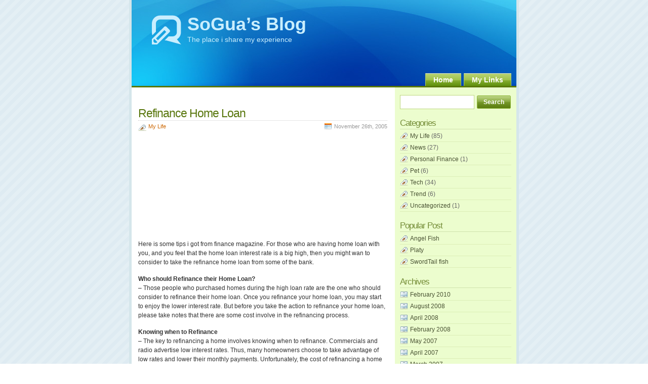

--- FILE ---
content_type: text/html; charset=UTF-8
request_url: http://sogua.mamakcorner.com/56/refinance-home-loan/
body_size: 34497
content:
<!DOCTYPE html PUBLIC "-//W3C//DTD XHTML 1.0 Transitional//EN" "http://www.w3.org/TR/xhtml1/DTD/xhtml1-transitional.dtd">
<html xmlns="http://www.w3.org/1999/xhtml">

<head profile="http://gmpg.org/xfn/11">
<meta http-equiv="Content-Type" content="text/html; charset=UTF-8" />



<link rel="stylesheet" href="http://sogua.mamakcorner.com/wp-content/themes/glossyblue-1-3/style.css" type="text/css" media="screen" />
<link rel="stylesheet" href="http://sogua.mamakcorner.com/wp-content/themes/glossyblue-1-3/print.css" type="text/css" media="print" />
<link rel="alternate" type="application/rss+xml" title="SoGua&#8217;s Blog RSS Feed" href="http://sogua.mamakcorner.com/feed/" />
<link rel="pingback" href="http://sogua.mamakcorner.com/xmlrpc.php" />


		<!-- All in One SEO 4.6.8.1 - aioseo.com -->
		<title>Refinance Home Loan | SoGua's Blog</title>
		<meta name="description" content="Here is some tips i got from finance magazine. For those who are having home loan with you, and you feel that the home loan interest rate is a big high, then you might wan to consider to take the refinance home loan from some of the bank. Who should Refinance their Home Loan?- Those" />
		<meta name="robots" content="max-image-preview:large" />
		<link rel="canonical" href="http://sogua.mamakcorner.com/56/refinance-home-loan/" />
		<meta name="generator" content="All in One SEO (AIOSEO) 4.6.8.1" />
		<meta property="og:locale" content="en_US" />
		<meta property="og:site_name" content="SoGua&#039;s Blog | The place i share my experience" />
		<meta property="og:type" content="article" />
		<meta property="og:title" content="Refinance Home Loan | SoGua&#039;s Blog" />
		<meta property="og:description" content="Here is some tips i got from finance magazine. For those who are having home loan with you, and you feel that the home loan interest rate is a big high, then you might wan to consider to take the refinance home loan from some of the bank. Who should Refinance their Home Loan?- Those" />
		<meta property="og:url" content="http://sogua.mamakcorner.com/56/refinance-home-loan/" />
		<meta property="article:published_time" content="2005-11-26T20:51:44+00:00" />
		<meta property="article:modified_time" content="2005-11-26T20:51:44+00:00" />
		<meta name="twitter:card" content="summary_large_image" />
		<meta name="twitter:title" content="Refinance Home Loan | SoGua&#039;s Blog" />
		<meta name="twitter:description" content="Here is some tips i got from finance magazine. For those who are having home loan with you, and you feel that the home loan interest rate is a big high, then you might wan to consider to take the refinance home loan from some of the bank. Who should Refinance their Home Loan?- Those" />
		<script type="application/ld+json" class="aioseo-schema">
			{"@context":"https:\/\/schema.org","@graph":[{"@type":"Article","@id":"http:\/\/sogua.mamakcorner.com\/56\/refinance-home-loan\/#article","name":"Refinance Home Loan | SoGua's Blog","headline":"Refinance Home Loan","author":{"@id":"http:\/\/sogua.mamakcorner.com\/author\/SoGua\/#author"},"publisher":{"@id":"http:\/\/sogua.mamakcorner.com\/#organization"},"datePublished":"2005-11-26T20:51:44+08:00","dateModified":"2005-11-26T20:51:44+08:00","inLanguage":"en-US","mainEntityOfPage":{"@id":"http:\/\/sogua.mamakcorner.com\/56\/refinance-home-loan\/#webpage"},"isPartOf":{"@id":"http:\/\/sogua.mamakcorner.com\/56\/refinance-home-loan\/#webpage"},"articleSection":"My Life"},{"@type":"BreadcrumbList","@id":"http:\/\/sogua.mamakcorner.com\/56\/refinance-home-loan\/#breadcrumblist","itemListElement":[{"@type":"ListItem","@id":"http:\/\/sogua.mamakcorner.com\/#listItem","position":1,"name":"Home","item":"http:\/\/sogua.mamakcorner.com\/","nextItem":"http:\/\/sogua.mamakcorner.com\/56\/refinance-home-loan\/#listItem"},{"@type":"ListItem","@id":"http:\/\/sogua.mamakcorner.com\/56\/refinance-home-loan\/#listItem","position":2,"name":"Refinance Home Loan","previousItem":"http:\/\/sogua.mamakcorner.com\/#listItem"}]},{"@type":"Organization","@id":"http:\/\/sogua.mamakcorner.com\/#organization","name":"SoGua's Blog","description":"The place i share my experience","url":"http:\/\/sogua.mamakcorner.com\/"},{"@type":"Person","@id":"http:\/\/sogua.mamakcorner.com\/author\/SoGua\/#author","url":"http:\/\/sogua.mamakcorner.com\/author\/SoGua\/","name":"SoGua","image":{"@type":"ImageObject","@id":"http:\/\/sogua.mamakcorner.com\/56\/refinance-home-loan\/#authorImage","url":"http:\/\/2.gravatar.com\/avatar\/e57ba57bc0fab9cf82fadc496bfaaa38?s=96&d=mm&r=g","width":96,"height":96,"caption":"SoGua"}},{"@type":"WebPage","@id":"http:\/\/sogua.mamakcorner.com\/56\/refinance-home-loan\/#webpage","url":"http:\/\/sogua.mamakcorner.com\/56\/refinance-home-loan\/","name":"Refinance Home Loan | SoGua's Blog","description":"Here is some tips i got from finance magazine. For those who are having home loan with you, and you feel that the home loan interest rate is a big high, then you might wan to consider to take the refinance home loan from some of the bank. Who should Refinance their Home Loan?- Those","inLanguage":"en-US","isPartOf":{"@id":"http:\/\/sogua.mamakcorner.com\/#website"},"breadcrumb":{"@id":"http:\/\/sogua.mamakcorner.com\/56\/refinance-home-loan\/#breadcrumblist"},"author":{"@id":"http:\/\/sogua.mamakcorner.com\/author\/SoGua\/#author"},"creator":{"@id":"http:\/\/sogua.mamakcorner.com\/author\/SoGua\/#author"},"datePublished":"2005-11-26T20:51:44+08:00","dateModified":"2005-11-26T20:51:44+08:00"},{"@type":"WebSite","@id":"http:\/\/sogua.mamakcorner.com\/#website","url":"http:\/\/sogua.mamakcorner.com\/","name":"SoGua's Blog","description":"The place i share my experience","inLanguage":"en-US","publisher":{"@id":"http:\/\/sogua.mamakcorner.com\/#organization"}}]}
		</script>
		<!-- All in One SEO -->

<link rel="alternate" type="application/rss+xml" title="SoGua&#039;s Blog &raquo; Refinance Home Loan Comments Feed" href="http://sogua.mamakcorner.com/56/refinance-home-loan/feed/" />
<script type="text/javascript">
/* <![CDATA[ */
window._wpemojiSettings = {"baseUrl":"https:\/\/s.w.org\/images\/core\/emoji\/15.0.3\/72x72\/","ext":".png","svgUrl":"https:\/\/s.w.org\/images\/core\/emoji\/15.0.3\/svg\/","svgExt":".svg","source":{"concatemoji":"http:\/\/sogua.mamakcorner.com\/wp-includes\/js\/wp-emoji-release.min.js?ver=6.6.4"}};
/*! This file is auto-generated */
!function(i,n){var o,s,e;function c(e){try{var t={supportTests:e,timestamp:(new Date).valueOf()};sessionStorage.setItem(o,JSON.stringify(t))}catch(e){}}function p(e,t,n){e.clearRect(0,0,e.canvas.width,e.canvas.height),e.fillText(t,0,0);var t=new Uint32Array(e.getImageData(0,0,e.canvas.width,e.canvas.height).data),r=(e.clearRect(0,0,e.canvas.width,e.canvas.height),e.fillText(n,0,0),new Uint32Array(e.getImageData(0,0,e.canvas.width,e.canvas.height).data));return t.every(function(e,t){return e===r[t]})}function u(e,t,n){switch(t){case"flag":return n(e,"\ud83c\udff3\ufe0f\u200d\u26a7\ufe0f","\ud83c\udff3\ufe0f\u200b\u26a7\ufe0f")?!1:!n(e,"\ud83c\uddfa\ud83c\uddf3","\ud83c\uddfa\u200b\ud83c\uddf3")&&!n(e,"\ud83c\udff4\udb40\udc67\udb40\udc62\udb40\udc65\udb40\udc6e\udb40\udc67\udb40\udc7f","\ud83c\udff4\u200b\udb40\udc67\u200b\udb40\udc62\u200b\udb40\udc65\u200b\udb40\udc6e\u200b\udb40\udc67\u200b\udb40\udc7f");case"emoji":return!n(e,"\ud83d\udc26\u200d\u2b1b","\ud83d\udc26\u200b\u2b1b")}return!1}function f(e,t,n){var r="undefined"!=typeof WorkerGlobalScope&&self instanceof WorkerGlobalScope?new OffscreenCanvas(300,150):i.createElement("canvas"),a=r.getContext("2d",{willReadFrequently:!0}),o=(a.textBaseline="top",a.font="600 32px Arial",{});return e.forEach(function(e){o[e]=t(a,e,n)}),o}function t(e){var t=i.createElement("script");t.src=e,t.defer=!0,i.head.appendChild(t)}"undefined"!=typeof Promise&&(o="wpEmojiSettingsSupports",s=["flag","emoji"],n.supports={everything:!0,everythingExceptFlag:!0},e=new Promise(function(e){i.addEventListener("DOMContentLoaded",e,{once:!0})}),new Promise(function(t){var n=function(){try{var e=JSON.parse(sessionStorage.getItem(o));if("object"==typeof e&&"number"==typeof e.timestamp&&(new Date).valueOf()<e.timestamp+604800&&"object"==typeof e.supportTests)return e.supportTests}catch(e){}return null}();if(!n){if("undefined"!=typeof Worker&&"undefined"!=typeof OffscreenCanvas&&"undefined"!=typeof URL&&URL.createObjectURL&&"undefined"!=typeof Blob)try{var e="postMessage("+f.toString()+"("+[JSON.stringify(s),u.toString(),p.toString()].join(",")+"));",r=new Blob([e],{type:"text/javascript"}),a=new Worker(URL.createObjectURL(r),{name:"wpTestEmojiSupports"});return void(a.onmessage=function(e){c(n=e.data),a.terminate(),t(n)})}catch(e){}c(n=f(s,u,p))}t(n)}).then(function(e){for(var t in e)n.supports[t]=e[t],n.supports.everything=n.supports.everything&&n.supports[t],"flag"!==t&&(n.supports.everythingExceptFlag=n.supports.everythingExceptFlag&&n.supports[t]);n.supports.everythingExceptFlag=n.supports.everythingExceptFlag&&!n.supports.flag,n.DOMReady=!1,n.readyCallback=function(){n.DOMReady=!0}}).then(function(){return e}).then(function(){var e;n.supports.everything||(n.readyCallback(),(e=n.source||{}).concatemoji?t(e.concatemoji):e.wpemoji&&e.twemoji&&(t(e.twemoji),t(e.wpemoji)))}))}((window,document),window._wpemojiSettings);
/* ]]> */
</script>
<style id='wp-emoji-styles-inline-css' type='text/css'>

	img.wp-smiley, img.emoji {
		display: inline !important;
		border: none !important;
		box-shadow: none !important;
		height: 1em !important;
		width: 1em !important;
		margin: 0 0.07em !important;
		vertical-align: -0.1em !important;
		background: none !important;
		padding: 0 !important;
	}
</style>
<link rel='stylesheet' id='wp-block-library-css' href='http://sogua.mamakcorner.com/wp-includes/css/dist/block-library/style.min.css?ver=6.6.4' type='text/css' media='all' />
<style id='classic-theme-styles-inline-css' type='text/css'>
/*! This file is auto-generated */
.wp-block-button__link{color:#fff;background-color:#32373c;border-radius:9999px;box-shadow:none;text-decoration:none;padding:calc(.667em + 2px) calc(1.333em + 2px);font-size:1.125em}.wp-block-file__button{background:#32373c;color:#fff;text-decoration:none}
</style>
<style id='global-styles-inline-css' type='text/css'>
:root{--wp--preset--aspect-ratio--square: 1;--wp--preset--aspect-ratio--4-3: 4/3;--wp--preset--aspect-ratio--3-4: 3/4;--wp--preset--aspect-ratio--3-2: 3/2;--wp--preset--aspect-ratio--2-3: 2/3;--wp--preset--aspect-ratio--16-9: 16/9;--wp--preset--aspect-ratio--9-16: 9/16;--wp--preset--color--black: #000000;--wp--preset--color--cyan-bluish-gray: #abb8c3;--wp--preset--color--white: #ffffff;--wp--preset--color--pale-pink: #f78da7;--wp--preset--color--vivid-red: #cf2e2e;--wp--preset--color--luminous-vivid-orange: #ff6900;--wp--preset--color--luminous-vivid-amber: #fcb900;--wp--preset--color--light-green-cyan: #7bdcb5;--wp--preset--color--vivid-green-cyan: #00d084;--wp--preset--color--pale-cyan-blue: #8ed1fc;--wp--preset--color--vivid-cyan-blue: #0693e3;--wp--preset--color--vivid-purple: #9b51e0;--wp--preset--gradient--vivid-cyan-blue-to-vivid-purple: linear-gradient(135deg,rgba(6,147,227,1) 0%,rgb(155,81,224) 100%);--wp--preset--gradient--light-green-cyan-to-vivid-green-cyan: linear-gradient(135deg,rgb(122,220,180) 0%,rgb(0,208,130) 100%);--wp--preset--gradient--luminous-vivid-amber-to-luminous-vivid-orange: linear-gradient(135deg,rgba(252,185,0,1) 0%,rgba(255,105,0,1) 100%);--wp--preset--gradient--luminous-vivid-orange-to-vivid-red: linear-gradient(135deg,rgba(255,105,0,1) 0%,rgb(207,46,46) 100%);--wp--preset--gradient--very-light-gray-to-cyan-bluish-gray: linear-gradient(135deg,rgb(238,238,238) 0%,rgb(169,184,195) 100%);--wp--preset--gradient--cool-to-warm-spectrum: linear-gradient(135deg,rgb(74,234,220) 0%,rgb(151,120,209) 20%,rgb(207,42,186) 40%,rgb(238,44,130) 60%,rgb(251,105,98) 80%,rgb(254,248,76) 100%);--wp--preset--gradient--blush-light-purple: linear-gradient(135deg,rgb(255,206,236) 0%,rgb(152,150,240) 100%);--wp--preset--gradient--blush-bordeaux: linear-gradient(135deg,rgb(254,205,165) 0%,rgb(254,45,45) 50%,rgb(107,0,62) 100%);--wp--preset--gradient--luminous-dusk: linear-gradient(135deg,rgb(255,203,112) 0%,rgb(199,81,192) 50%,rgb(65,88,208) 100%);--wp--preset--gradient--pale-ocean: linear-gradient(135deg,rgb(255,245,203) 0%,rgb(182,227,212) 50%,rgb(51,167,181) 100%);--wp--preset--gradient--electric-grass: linear-gradient(135deg,rgb(202,248,128) 0%,rgb(113,206,126) 100%);--wp--preset--gradient--midnight: linear-gradient(135deg,rgb(2,3,129) 0%,rgb(40,116,252) 100%);--wp--preset--font-size--small: 13px;--wp--preset--font-size--medium: 20px;--wp--preset--font-size--large: 36px;--wp--preset--font-size--x-large: 42px;--wp--preset--spacing--20: 0.44rem;--wp--preset--spacing--30: 0.67rem;--wp--preset--spacing--40: 1rem;--wp--preset--spacing--50: 1.5rem;--wp--preset--spacing--60: 2.25rem;--wp--preset--spacing--70: 3.38rem;--wp--preset--spacing--80: 5.06rem;--wp--preset--shadow--natural: 6px 6px 9px rgba(0, 0, 0, 0.2);--wp--preset--shadow--deep: 12px 12px 50px rgba(0, 0, 0, 0.4);--wp--preset--shadow--sharp: 6px 6px 0px rgba(0, 0, 0, 0.2);--wp--preset--shadow--outlined: 6px 6px 0px -3px rgba(255, 255, 255, 1), 6px 6px rgba(0, 0, 0, 1);--wp--preset--shadow--crisp: 6px 6px 0px rgba(0, 0, 0, 1);}:where(.is-layout-flex){gap: 0.5em;}:where(.is-layout-grid){gap: 0.5em;}body .is-layout-flex{display: flex;}.is-layout-flex{flex-wrap: wrap;align-items: center;}.is-layout-flex > :is(*, div){margin: 0;}body .is-layout-grid{display: grid;}.is-layout-grid > :is(*, div){margin: 0;}:where(.wp-block-columns.is-layout-flex){gap: 2em;}:where(.wp-block-columns.is-layout-grid){gap: 2em;}:where(.wp-block-post-template.is-layout-flex){gap: 1.25em;}:where(.wp-block-post-template.is-layout-grid){gap: 1.25em;}.has-black-color{color: var(--wp--preset--color--black) !important;}.has-cyan-bluish-gray-color{color: var(--wp--preset--color--cyan-bluish-gray) !important;}.has-white-color{color: var(--wp--preset--color--white) !important;}.has-pale-pink-color{color: var(--wp--preset--color--pale-pink) !important;}.has-vivid-red-color{color: var(--wp--preset--color--vivid-red) !important;}.has-luminous-vivid-orange-color{color: var(--wp--preset--color--luminous-vivid-orange) !important;}.has-luminous-vivid-amber-color{color: var(--wp--preset--color--luminous-vivid-amber) !important;}.has-light-green-cyan-color{color: var(--wp--preset--color--light-green-cyan) !important;}.has-vivid-green-cyan-color{color: var(--wp--preset--color--vivid-green-cyan) !important;}.has-pale-cyan-blue-color{color: var(--wp--preset--color--pale-cyan-blue) !important;}.has-vivid-cyan-blue-color{color: var(--wp--preset--color--vivid-cyan-blue) !important;}.has-vivid-purple-color{color: var(--wp--preset--color--vivid-purple) !important;}.has-black-background-color{background-color: var(--wp--preset--color--black) !important;}.has-cyan-bluish-gray-background-color{background-color: var(--wp--preset--color--cyan-bluish-gray) !important;}.has-white-background-color{background-color: var(--wp--preset--color--white) !important;}.has-pale-pink-background-color{background-color: var(--wp--preset--color--pale-pink) !important;}.has-vivid-red-background-color{background-color: var(--wp--preset--color--vivid-red) !important;}.has-luminous-vivid-orange-background-color{background-color: var(--wp--preset--color--luminous-vivid-orange) !important;}.has-luminous-vivid-amber-background-color{background-color: var(--wp--preset--color--luminous-vivid-amber) !important;}.has-light-green-cyan-background-color{background-color: var(--wp--preset--color--light-green-cyan) !important;}.has-vivid-green-cyan-background-color{background-color: var(--wp--preset--color--vivid-green-cyan) !important;}.has-pale-cyan-blue-background-color{background-color: var(--wp--preset--color--pale-cyan-blue) !important;}.has-vivid-cyan-blue-background-color{background-color: var(--wp--preset--color--vivid-cyan-blue) !important;}.has-vivid-purple-background-color{background-color: var(--wp--preset--color--vivid-purple) !important;}.has-black-border-color{border-color: var(--wp--preset--color--black) !important;}.has-cyan-bluish-gray-border-color{border-color: var(--wp--preset--color--cyan-bluish-gray) !important;}.has-white-border-color{border-color: var(--wp--preset--color--white) !important;}.has-pale-pink-border-color{border-color: var(--wp--preset--color--pale-pink) !important;}.has-vivid-red-border-color{border-color: var(--wp--preset--color--vivid-red) !important;}.has-luminous-vivid-orange-border-color{border-color: var(--wp--preset--color--luminous-vivid-orange) !important;}.has-luminous-vivid-amber-border-color{border-color: var(--wp--preset--color--luminous-vivid-amber) !important;}.has-light-green-cyan-border-color{border-color: var(--wp--preset--color--light-green-cyan) !important;}.has-vivid-green-cyan-border-color{border-color: var(--wp--preset--color--vivid-green-cyan) !important;}.has-pale-cyan-blue-border-color{border-color: var(--wp--preset--color--pale-cyan-blue) !important;}.has-vivid-cyan-blue-border-color{border-color: var(--wp--preset--color--vivid-cyan-blue) !important;}.has-vivid-purple-border-color{border-color: var(--wp--preset--color--vivid-purple) !important;}.has-vivid-cyan-blue-to-vivid-purple-gradient-background{background: var(--wp--preset--gradient--vivid-cyan-blue-to-vivid-purple) !important;}.has-light-green-cyan-to-vivid-green-cyan-gradient-background{background: var(--wp--preset--gradient--light-green-cyan-to-vivid-green-cyan) !important;}.has-luminous-vivid-amber-to-luminous-vivid-orange-gradient-background{background: var(--wp--preset--gradient--luminous-vivid-amber-to-luminous-vivid-orange) !important;}.has-luminous-vivid-orange-to-vivid-red-gradient-background{background: var(--wp--preset--gradient--luminous-vivid-orange-to-vivid-red) !important;}.has-very-light-gray-to-cyan-bluish-gray-gradient-background{background: var(--wp--preset--gradient--very-light-gray-to-cyan-bluish-gray) !important;}.has-cool-to-warm-spectrum-gradient-background{background: var(--wp--preset--gradient--cool-to-warm-spectrum) !important;}.has-blush-light-purple-gradient-background{background: var(--wp--preset--gradient--blush-light-purple) !important;}.has-blush-bordeaux-gradient-background{background: var(--wp--preset--gradient--blush-bordeaux) !important;}.has-luminous-dusk-gradient-background{background: var(--wp--preset--gradient--luminous-dusk) !important;}.has-pale-ocean-gradient-background{background: var(--wp--preset--gradient--pale-ocean) !important;}.has-electric-grass-gradient-background{background: var(--wp--preset--gradient--electric-grass) !important;}.has-midnight-gradient-background{background: var(--wp--preset--gradient--midnight) !important;}.has-small-font-size{font-size: var(--wp--preset--font-size--small) !important;}.has-medium-font-size{font-size: var(--wp--preset--font-size--medium) !important;}.has-large-font-size{font-size: var(--wp--preset--font-size--large) !important;}.has-x-large-font-size{font-size: var(--wp--preset--font-size--x-large) !important;}
:where(.wp-block-post-template.is-layout-flex){gap: 1.25em;}:where(.wp-block-post-template.is-layout-grid){gap: 1.25em;}
:where(.wp-block-columns.is-layout-flex){gap: 2em;}:where(.wp-block-columns.is-layout-grid){gap: 2em;}
:root :where(.wp-block-pullquote){font-size: 1.5em;line-height: 1.6;}
</style>
<link rel='stylesheet' id='wp-pagenavi-css' href='http://sogua.mamakcorner.com/wp-content/plugins/wp-pagenavi/pagenavi-css.css?ver=2.70' type='text/css' media='all' />
<link rel="https://api.w.org/" href="http://sogua.mamakcorner.com/wp-json/" /><link rel="alternate" title="JSON" type="application/json" href="http://sogua.mamakcorner.com/wp-json/wp/v2/posts/56" /><link rel="EditURI" type="application/rsd+xml" title="RSD" href="http://sogua.mamakcorner.com/xmlrpc.php?rsd" />
<meta name="generator" content="WordPress 6.6.4" />
<link rel='shortlink' href='http://sogua.mamakcorner.com/?p=56' />
<link rel="alternate" title="oEmbed (JSON)" type="application/json+oembed" href="http://sogua.mamakcorner.com/wp-json/oembed/1.0/embed?url=http%3A%2F%2Fsogua.mamakcorner.com%2F56%2Frefinance-home-loan%2F" />
<link rel="alternate" title="oEmbed (XML)" type="text/xml+oembed" href="http://sogua.mamakcorner.com/wp-json/oembed/1.0/embed?url=http%3A%2F%2Fsogua.mamakcorner.com%2F56%2Frefinance-home-loan%2F&#038;format=xml" />
<meta name="description" content="Here is some tips i got from finance magazine. For those who are having home loan with you, and you feel that the home loan interest rate is a big high, then you might wan to consider to take the refinance home loan from some of the bank. Who should Refinance their Home Loan?- Those people who purchased homes during the high loan rate are the one who should consider to refinance their home loan. Once you refinance your home loan, you may start to enjoy the lower interest rate. But before you take the action to refinance your home loan, please take notes that there are some cost involve in the refinancing process.Knowing when to Refinance- The key to refinancing a home involves knowing when to refinance. Commercials and radio advertise low interest rates. Thus, many homeowners choose to take advantage of low rates and lower their monthly payments. Unfortunately, the cost of refinancing a home may sometimes outweigh the savings. Because a refinance creates a new mortgage, homeowners are responsible for fees such as closing costs, title search fees, settlement fees, prepayment penalty fees, etc. Moreover, some mistakenly refinance before a home has time to build sufficient equity. Another reason for refinancing a home includes receiving a shorter term, which may also boost a home's equity " />
</head>
<body>
<div id="page">
  <div id="header">
    <div id="headerimg">
	  <h1><a href="http://sogua.mamakcorner.com/">SoGua&#8217;s Blog</a></h1>
	  <div class="description">The place i share my experience</div>
	</div>
	<ul id="nav">
	  <li class="page_item"><a href="http://sogua.mamakcorner.com/" title="Home">Home</a></li>
	  <li class="page_item page-item-2"><a href="http://sogua.mamakcorner.com/my-links/">My Links</a></li>
	</ul>
  </div>
  <!--/header -->

  <div id="content">

<script type="text/javascript"><!--
google_ad_client = "pub-9874157950618711";
google_ad_width = 468;
google_ad_height = 15;
google_ad_format = "468x15_0ads_al";
//2007-03-30: sogua_hlink_short
google_ad_channel = "8267582098";
google_color_border = "FFFFFF";
google_color_bg = "FFFFFF";
google_color_link = "0066CC";
google_color_text = "000000";
google_color_url = "0066CC";
//-->
</script>
<script type="text/javascript"
  src="http://pagead2.googlesyndication.com/pagead/show_ads.js">
</script>
  
  <!-- google_ad_section_start -->  
    <div class="post" id="post-56">
        <h2><a href="http://sogua.mamakcorner.com/56/refinance-home-loan/" rel="bookmark" title="Permanent Link: Refinance Home Loan">Refinance Home Loan</a></h2>
		<span class="post-cat"><a href="http://sogua.mamakcorner.com/category/my-life/" rel="category tag">My Life</a></span> <span class="post-calendar">November 26th, 2005</span>
		<div class="post-content">
<script type="text/javascript"><!--
google_ad_client = "pub-9874157950618711";
google_ad_width = 200;
google_ad_height = 200;
google_ad_format = "200x200_as";
google_ad_type = "text";
//2007-03-30: sogua_below_title_left
google_ad_channel = "1678587251";
google_color_border = "FFFFFF";
google_color_bg = "FFFFFF";
google_color_link = "0066CC";
google_color_text = "000000";
google_color_url = "0066CC";
//-->
</script>
<script type="text/javascript"
  src="http://pagead2.googlesyndication.com/pagead/show_ads.js">
</script>
<script type="text/javascript"><!--
google_ad_client = "pub-9874157950618711";
google_ad_width = 200;
google_ad_height = 200;
google_ad_format = "200x200_as";
google_ad_type = "text";
//2007-03-30: sogua_below_title_right
google_ad_channel = "9359486790";
google_color_border = "FFFFFF";
google_color_bg = "FFFFFF";
google_color_link = "0066CC";
google_color_text = "000000";
google_color_url = "0066CC";
//-->
</script>
<script type="text/javascript"
  src="http://pagead2.googlesyndication.com/pagead/show_ads.js">
</script>

		<p>Here is some tips i got from finance magazine. For those who are having home loan with you, and you feel that the home loan interest rate is a big high, then you might wan to consider to take the refinance home loan from some of the bank. </p>
<p><b>Who should Refinance their Home Loan?</b><br />&#8211; Those people who purchased homes during the high loan rate are the one who should consider to refinance their home loan. Once you refinance your home loan, you may start to enjoy the lower interest rate. But before you take the action to refinance your home loan, please take notes that there are some cost involve in the refinancing process.</p>
<p><b>Knowing when to Refinance</b><br />&#8211; The key to refinancing a home involves knowing when to refinance. Commercials and radio advertise low interest rates. Thus, many homeowners choose to take advantage of low rates and lower their monthly payments. Unfortunately, the cost of refinancing a home may sometimes outweigh the savings. Because a refinance creates a new mortgage, homeowners are responsible for fees such as closing costs, title search fees, settlement fees, prepayment penalty fees, etc. Moreover, some mistakenly refinance before a home has time to build sufficient equity. Another reason for refinancing a home includes receiving a shorter term, which may also boost a home&#8217;s equity</p>
		
		
<script type="text/javascript"><!--
google_ad_client = "pub-9874157950618711";
google_ad_width = 336;
google_ad_height = 280;
google_ad_format = "336x280_as";
google_ad_type = "text_image";
//2007-03-30: sogua_below_post
google_ad_channel = "3038070862";
google_color_border = "FFFFFF";
google_color_bg = "FFFFFF";
google_color_link = "0066CC";
google_color_text = "000000";
google_color_url = "0066CC";
//-->
</script>
<script type="text/javascript"
  src="http://pagead2.googlesyndication.com/pagead/show_ads.js">
</script>
		
				
		</div>
		
		
<!-- You can start editing here. -->


   
		<!-- If comments are open, but there are no comments. -->

	 


<h3 id="respond">Leave a Reply</h3>


<form action="http://sogua.mamakcorner.com/wp-comments-post.php" method="post" id="commentform">


<p><input type="text" name="author" id="author" value="" size="22" tabindex="1" />
<label for="author"><strong>Name</strong> (required)</label></p>

<p><input type="text" name="email" id="email" value="" size="22" tabindex="2" />
<label for="email"><strong>Mail</strong> (will not be published) (required)</label></p>

<p><input type="text" name="url" id="url" value="" size="22" tabindex="3" />
<label for="url"><strong>Website</strong></label></p>


<p><textarea name="comment" id="comment" cols="100%" rows="10" tabindex="4"></textarea></p>

<p><input name="submit" type="submit" id="submit" tabindex="5" value="Submit Comment" />
<input type="hidden" name="comment_post_ID" value="56" />
</p>

</form>


		
			<!-- google_ad_section_end -->

	</div><!--/post -->

  </div><!--/content -->

<div id="sidebar">
<ul>

  
    <li>
      <form method="get" id="searchform" action="http://sogua.mamakcorner.com/">
<div><input type="text" value="" name="s" id="s" />
<input type="submit" id="searchsubmit" value="Search" />
</div>
</form>
    </li>

    
    <li>
      <h2 class="sidebartitle">Categories</h2>
      <ul class="list-cat">
        	<li class="cat-item cat-item-3"><a href="http://sogua.mamakcorner.com/category/my-life/">My Life</a> (85)
</li>
	<li class="cat-item cat-item-7"><a href="http://sogua.mamakcorner.com/category/news/">News</a> (27)
</li>
	<li class="cat-item cat-item-5"><a href="http://sogua.mamakcorner.com/category/personal-finance/">Personal Finance</a> (1)
</li>
	<li class="cat-item cat-item-8"><a href="http://sogua.mamakcorner.com/category/pet/">Pet</a> (6)
</li>
	<li class="cat-item cat-item-4"><a href="http://sogua.mamakcorner.com/category/tech/">Tech</a> (34)
</li>
	<li class="cat-item cat-item-6"><a href="http://sogua.mamakcorner.com/category/trend/">Trend</a> (6)
</li>
	<li class="cat-item cat-item-1"><a href="http://sogua.mamakcorner.com/category/uncategorized/">Uncategorized</a> (1)
</li>
      </ul>
    </li>
    
    <li>
      <h2 class="sidebartitle">Popular Post</h2>
      <ul class="list-cat">
        <li><a href="/106/angel-fish/">Angel Fish</a></li>
        <li><a href="/82/platy/">Platy</a></li>
        <li><a href="/81/swordtail-fish/">SwordTail fish</a></li>
      </ul>
    </li>

    <li>
      <h2 class="sidebartitle">Archives</h2>
      <ul class="list-archives">
        	<li><a href='http://sogua.mamakcorner.com/date/2010/02/'>February 2010</a></li>
	<li><a href='http://sogua.mamakcorner.com/date/2008/08/'>August 2008</a></li>
	<li><a href='http://sogua.mamakcorner.com/date/2008/04/'>April 2008</a></li>
	<li><a href='http://sogua.mamakcorner.com/date/2008/02/'>February 2008</a></li>
	<li><a href='http://sogua.mamakcorner.com/date/2007/05/'>May 2007</a></li>
	<li><a href='http://sogua.mamakcorner.com/date/2007/04/'>April 2007</a></li>
	<li><a href='http://sogua.mamakcorner.com/date/2007/03/'>March 2007</a></li>
	<li><a href='http://sogua.mamakcorner.com/date/2007/01/'>January 2007</a></li>
	<li><a href='http://sogua.mamakcorner.com/date/2006/11/'>November 2006</a></li>
	<li><a href='http://sogua.mamakcorner.com/date/2006/10/'>October 2006</a></li>
	<li><a href='http://sogua.mamakcorner.com/date/2006/09/'>September 2006</a></li>
	<li><a href='http://sogua.mamakcorner.com/date/2006/08/'>August 2006</a></li>
	<li><a href='http://sogua.mamakcorner.com/date/2006/07/'>July 2006</a></li>
	<li><a href='http://sogua.mamakcorner.com/date/2006/06/'>June 2006</a></li>
	<li><a href='http://sogua.mamakcorner.com/date/2006/05/'>May 2006</a></li>
	<li><a href='http://sogua.mamakcorner.com/date/2006/04/'>April 2006</a></li>
	<li><a href='http://sogua.mamakcorner.com/date/2006/03/'>March 2006</a></li>
	<li><a href='http://sogua.mamakcorner.com/date/2006/02/'>February 2006</a></li>
	<li><a href='http://sogua.mamakcorner.com/date/2006/01/'>January 2006</a></li>
	<li><a href='http://sogua.mamakcorner.com/date/2005/12/'>December 2005</a></li>
	<li><a href='http://sogua.mamakcorner.com/date/2005/11/'>November 2005</a></li>
	<li><a href='http://sogua.mamakcorner.com/date/2005/10/'>October 2005</a></li>
	<li><a href='http://sogua.mamakcorner.com/date/2005/09/'>September 2005</a></li>
	<li><a href='http://sogua.mamakcorner.com/date/2005/08/'>August 2005</a></li>
      </ul>
    </li>
    <li>
      <h2 class="sidebartitle">Links</h2>
      <ul class="list-blogroll">
        <li><a href="http://www.sillycorner.com/" target="_blank">SillyCorner.com</a></li>
<li><a href="http://www.techiecorner.com/" target="_blank">TechieCorner.com</a></li>
<li><a href="http://www.mamakcorner.com/" target="_blank">MamakCorner.com</a></li>
<li><a href="http://www.spookycorner.com" target="_blank">SpookyCorner.com</a></li>
<li><a href="http://www.yummycorner.com/" target="_blank">YummyCorner.com</a></li>
<li><a href="http://www.herbalscorner.com" target="_blank">HerbalsCorner.com</a></li>
<li><a href="http://www.healthyjuicerrecipes.com" target="_blank">Healthy Juicer Recipes</a></li>
<li><a href="http://www.thesmoothiesrecipes.com" target="_blank">Smoothies Recipes</a></li>
<li><a href="https://www.alphaspecialists.com.sg/ivf-fertility-treatments/elective-egg-freezing/" target="_blank">egg freezing
singapore</a></li>
      </ul>
    </li>

  
 </ul>
</div>
<!--/sidebar -->  
  <div id="footer">
  <!--recent comments start -->
  <div class="footer-recent-posts">
    <h4>Recent Posts</h4>
  		<ul>
		<li>
	<strong><a href="http://sogua.mamakcorner.com/182/high-blood-pressure/" rel="bookmark" title="Permanent link to High Blood Pressure">High Blood Pressure</a></strong><br />
	<small>02-05-2010</small>
	</li>
		<li>
	<strong><a href="http://sogua.mamakcorner.com/181/beijing-olympic-2008/" rel="bookmark" title="Permanent link to Beijing Olympic 2008">Beijing Olympic 2008</a></strong><br />
	<small>08-08-2008</small>
	</li>
		<li>
	<strong><a href="http://sogua.mamakcorner.com/179/my-dad/" rel="bookmark" title="Permanent link to 我的老爸">我的老爸</a></strong><br />
	<small>04-15-2008</small>
	</li>
		<li>
	<strong><a href="http://sogua.mamakcorner.com/172/my-discus-fish/" rel="bookmark" title="Permanent link to My Discus Fish">My Discus Fish</a></strong><br />
	<small>02-28-2008</small>
	</li>
		<li>
	<strong><a href="http://sogua.mamakcorner.com/171/finally-new-life-again/" rel="bookmark" title="Permanent link to Finally, new life again">Finally, new life again</a></strong><br />
	<small>02-28-2008</small>
	</li>
		</ul>
  </div>
  <!--recent comments start -->

  <!--recent comments start -->
  <div class="footer-recent-comments">
    	<h4>Recent Comments</h4>
<ul>
</ul>  </div>
  <!--recent comments end -->
  
	<!--about text start -->
	<div class="footer-about">
			
	</div>
	<!--about text end -->
	
  <hr class="clear" />
  </div><!--/footer -->
</div><!--/page -->

<!--credits start -->
<div id="credits">
<div class="alignleft"><a href="https://www.bluewebsolution.com">SEO Malaysia</a></div> 
<div class="alignright"><a href="feed:http://sogua.mamakcorner.com/feed/" class="rss">Entries RSS</a> <a href="feed:http://sogua.mamakcorner.com/comments/feed/" class="rss">Comments RSS</a> <span class="loginout"><a href="http://sogua.mamakcorner.com/wp-login.php">Log in</a></span></div>
</div>
<!--credits end -->
<!-- Start of StatCounter Code -->
<script type="text/javascript" language="javascript">
<!-- 
var sc_project=609357; 
var sc_invisible=0; 
var sc_partition=4; 
var sc_security="848540b1"; 
var sc_remove_link=1; 
//-->
</script>

<script type="text/javascript" language="javascript" src="http://www.statcounter.com/counter/counter.js"></script><noscript><img  src="http://c5.statcounter.com/counter.php?sc_project=609357&java=0&security=848540b1&invisible=0" alt="free stats" border="0"> </noscript>
<!-- End of StatCounter Code -->
</body>
</html>


--- FILE ---
content_type: text/html; charset=utf-8
request_url: https://www.google.com/recaptcha/api2/aframe
body_size: 267
content:
<!DOCTYPE HTML><html><head><meta http-equiv="content-type" content="text/html; charset=UTF-8"></head><body><script nonce="OkeTkCU8OFgUAgJihbr13w">/** Anti-fraud and anti-abuse applications only. See google.com/recaptcha */ try{var clients={'sodar':'https://pagead2.googlesyndication.com/pagead/sodar?'};window.addEventListener("message",function(a){try{if(a.source===window.parent){var b=JSON.parse(a.data);var c=clients[b['id']];if(c){var d=document.createElement('img');d.src=c+b['params']+'&rc='+(localStorage.getItem("rc::a")?sessionStorage.getItem("rc::b"):"");window.document.body.appendChild(d);sessionStorage.setItem("rc::e",parseInt(sessionStorage.getItem("rc::e")||0)+1);localStorage.setItem("rc::h",'1768540944320');}}}catch(b){}});window.parent.postMessage("_grecaptcha_ready", "*");}catch(b){}</script></body></html>